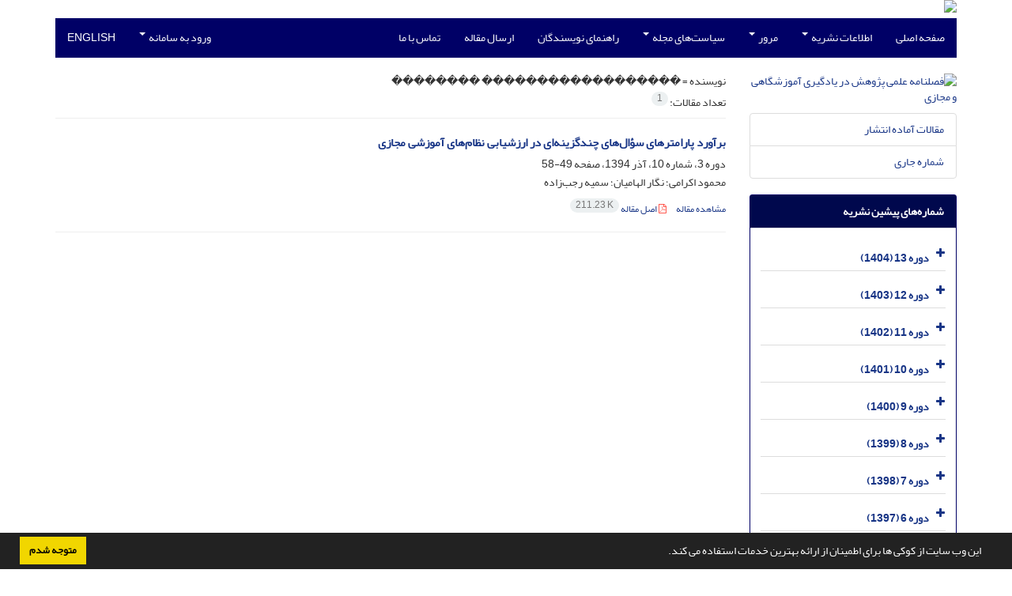

--- FILE ---
content_type: text/html; charset=UTF-8
request_url: https://etl.journals.pnu.ac.ir/?_action=article&au=1429&_au=%EF%BF%BD%EF%BF%BD%EF%BF%BD%EF%BF%BD%EF%BF%BD%EF%BF%BD%EF%BF%BD%EF%BF%BD%EF%BF%BD%EF%BF%BD%EF%BF%BD%EF%BF%BD%EF%BF%BD%EF%BF%BD%EF%BF%BD%EF%BF%BD%EF%BF%BD%EF%BF%BD%20%EF%BF%BD%EF%BF%BD%EF%BF%BD%EF%BF%BD%EF%BF%BD%EF%BF%BD%EF%BF%BD%EF%BF%BD
body_size: 5726
content:
<!DOCTYPE html>
<html lang="fa">
	<head>
		<meta charset="utf-8" />
		<title>فصلنامه علمی  پژوهش در یادگیری آموزشگاهی و مجازی - فهرست مقالات</title>

		<!-- favicon -->
		<link rel="shortcut icon" type="image/ico" href="./data/amoozesh/coversheet/favicon.ico" />

		<!-- mobile settings -->
		<meta name="viewport" content="width=device-width, maximum-scale=1, initial-scale=1, user-scalable=0" />
		<!--[if IE]><meta http-equiv='X-UA-Compatible' content='IE=edge,chrome=1'><![endif]-->

		<!-- user defined metatags -->
					<meta name="keywords" content="نشریه ، علمی  ، یادگیری آموزشگاهی ،یادگیری مجازی، یادگیری ، دانشگاه ، پیام نور ، فارس
Code Example:

307134a42b92cb6" />
					<meta name="description" content="پژوهش در یادگیری آموزشگاهی و مجازی
 _ روان‌شناسی شناختی و یادگیری آموزشگاهی

 _ فناوری�" />
		
		<!-- WEB FONTS : use %7C instead of | (pipe) -->
		<!-- CORE CSS -->
		<link href="./themes/base/front/assets/plugins/bootstrap/css/bootstrap.min.css?v=0.02" rel="stylesheet" type="text/css" />
		<link href="./inc/css/ju_css.css" rel="stylesheet" type="text/css" />
		<link href="./themes/old/front/assets/css/header.css?v=0.015" rel="stylesheet" type="text/css" />
		<!-- RTL CSS -->
		
				<link href=" ./themes/old/front/assets/css/layout-RTL.css??v=0.005" rel="stylesheet" type="text/css" id="rtl_ltr" />
		<link href=" ./themes/base/front/assets/css/RTL-font-Yekan.css" rel="stylesheet" type="text/css" id="rtl_font" />
		

		<!-- user defined metatags-->
		<meta name="google-site-verification" content="CnYrL1gc-rfPGXJUccavbG_2BcZ-GeNs_8NNRrc2VGo" />		<link href="./data/amoozesh/coversheet/stl_front.css?v=0.12" rel="stylesheet" type="text/css" />
		
		<!-- Feed-->
		<link rel="alternate" type="application/rss+xml" title="RSS feed" href="./ju.rss" />
		<script type="text/javascript" src="./inc/js/app.js?v=0.1"></script>
		

		<!-- Extra Style Scripts -->
		
		<!-- Extra Script Scripts -->
			</head>
	<body class="rtl lfa">
		<div class="container" id="header">
			<div class="row">
				<div class="col-xs-12 text-center">
								<img src="./data/amoozesh/coversheet/head_fa.jpg" class="img-responsive text-center" style="display:-webkit-inline-box; width: 100%;" >
								</div>
			</div>
		</div>

		<div class="container">
		<div class="row">

			<div class="col-xs-12 col-lg-12  col-md-12 text-center">
			<nav class="navbar navbar-default noborder nomargin noradius" role="navigation">
            <div class="container-fluid nopadding" >
              <div class="navbar-header" style="background: #FFFFFF;">
                <button type="button" class="navbar-toggle" data-toggle="collapse" data-target="#bs-example-navbar-collapse-1">
                  <span class="sr-only">Toggle navigation</span>
                  <span class="icon-bar"></span>
                  <span class="icon-bar"></span>
                  <span class="icon-bar"></span>
                </button>
                <!-- <a class="navbar-brand" href="#">Brand</a> -->
              </div>

              <!-- Collect the nav links, forms, and other content for toggling -->
              <div class="collapse navbar-collapse nopadding" id="bs-example-navbar-collapse-1">
                <ul class="nav navbar-nav">
								<li><a href="././"> صفحه اصلی</a></li>
							<li class="dropdown">
                    <a href="" class="dropdown-toggle" data-toggle="dropdown">اطلاعات نشریه <b class="caret"></b></a>
                    <ul class="dropdown-menu">
											<li><a href="./journal/about">درباره نشریه</a></li>
					<li class="divider margin-bottom-6 margin-top-6"></li>						<li><a href="./journal/aim_scope">اهداف و چشم انداز</a></li>
					<li class="divider margin-bottom-6 margin-top-6"></li>						<li><a href="./journal/editorial.board">اعضای هیات تحریریه</a></li>
					<li class="divider margin-bottom-6 margin-top-6"></li>						<li><a href="./journal/process?ethics">اصول اخلاقی انتشار مقاله</a></li>
					<li class="divider margin-bottom-6 margin-top-6"></li>						<li><a href="./journal/process">فرایند پذیرش مقالات</a></li>
					<li class="divider margin-bottom-6 margin-top-6"></li>						<li><a href="./journal/indexing">بانک ها و نمایه نامه ها</a></li>
					                    </ul>
				</li>
							<li class="dropdown">
                    <a href="" class="dropdown-toggle" data-toggle="dropdown">مرور <b class="caret"></b></a>
                    <ul class="dropdown-menu">
											<li><a href="./?_action=current">شماره جاری</a></li>
					<li class="divider margin-bottom-6 margin-top-6"></li>						<li><a href="./browse?_action=issue">بر اساس شماره‌های نشریه</a></li>
					<li class="divider margin-bottom-6 margin-top-6"></li>						<li><a href="./browse?_action=author">بر اساس نویسندگان</a></li>
					<li class="divider margin-bottom-6 margin-top-6"></li>						<li><a href="./browse?_action=subject">بر اساس موضوعات</a></li>
					<li class="divider margin-bottom-6 margin-top-6"></li>						<li><a href="./author.index">نمایه نویسندگان</a></li>
					<li class="divider margin-bottom-6 margin-top-6"></li>						<li><a href="./keyword.index">نمایه کلیدواژه ها</a></li>
					                    </ul>
				</li>
							<li class="dropdown">
                    <a href="" class="dropdown-toggle" data-toggle="dropdown">سیاست‌های مجله <b class="caret"></b></a>
                    <ul class="dropdown-menu">
											<li><a href="./p_apc">هزینه انتشار</a></li>
					                    </ul>
				</li>
							<li><a href="./journal/authors.note"> راهنمای نویسندگان</a></li>
							<li><a href="./author"> ارسال مقاله</a></li>
							<li><a href="./journal/contact.us"> تماس با ما</a></li>
						</ul>
			<ul class="nav navbar-nav navbar-right nomargin">
				                  <li class="dropdown">
                    <a href="./contacts" class="dropdown-toggle" data-toggle="dropdown">ورود به سامانه <b class="caret"></b></a>
                    <ul class="dropdown-menu">
                      <li><a href="./contacts">ورود به سامانه</a></li>
                      <li class="divider"></li>
					  <li><a href="./contacts?_action=signup">ثبت نام</a></li>
                    </ul>
				  </li>
									<li><a class="uppercase" onclick="location.assign('https://etl.journals.pnu.ac.ir/?_action=article&amp;au=1429&amp;_au=%EF%BF%BD%EF%BF%BD%EF%BF%BD%EF%BF%BD%EF%BF%BD%EF%BF%BD%EF%BF%BD%EF%BF%BD%EF%BF%BD%EF%BF%BD%EF%BF%BD%EF%BF%BD%EF%BF%BD%EF%BF%BD%EF%BF%BD%EF%BF%BD%EF%BF%BD%EF%BF%BD%20%EF%BF%BD%EF%BF%BD%EF%BF%BD%EF%BF%BD%EF%BF%BD%EF%BF%BD%EF%BF%BD%EF%BF%BD&lang=en')" style="cursor: pointer;" >
						English</a>
					</li>
								</ul>
              </div>
              <!-- /.navbar-collapse -->
            </div>
            <!-- /.container-fluid -->
          </nav>
			</div>
		</div>
	</div>
	<!--  MAIN SECTION -->

	<div class="container" >
	<div id="dv_main_cnt">



<section class="no-info-box">

        <div class="row">

            <!-- CENTER -->
            <div class="col-lg-9 col-md-9 col-sm-8 col-lg-push-3 col-md-push-3 col-sm-push-4">

                <!-- Current Issue -->  
                <div>

                                            <div class="weight-200 nomargin-top">
                            <i class="et-layers"></i> <span class="">نویسنده = <span>������������������ ��������</span></span> 
                        </div>
                    					<div class="page-header margin-top-3" id="dv_ar_count">تعداد مقالات: <span class="badge badge-light">1</span></div>
					
                    <div class="margin-top-10">
                        

    <div class=''>    
    <h5 class="margin-bottom-6 list-article-title rtl">
                <a class="tag_a" href="article_2190.html">برآورد پارامترهای سؤال‌های چندگزینه‌ای در ارزشیابی نظام‌های آموزشی مجازی</a>
    </h5>

    
            <p class="margin-bottom-3">دوره 3، شماره 10، آذر 1394، صفحه <span >49-58</span></p>
    
    
            <p class="margin-bottom-3 rtl" >محمود  اکرامی؛ نگار  الهامیان؛ سمیه  رجب‌زاده</p>
        
    <ul class="list-inline size-12 margin-top-10 margin-bottom-3 size-14">
	<li style="display: inline;padding:5px"><a href="./article_2190.html" >مشاهده مقاله</a></li>
	        <li><a href="./article_2190_d04e38eeeb937a8e6f619049eaeef5ea.pdf" target="_blank" class="pdf_link"><i class="fa fa-file-pdf-o text-red" ></i> اصل مقاله <span dir="ltr" class="badge badge-light">211.23 K</span></a></li>
        </ul>
    <hr>
</div>

                    </div>
                </div>
                

            </div>
            <!-- /CENTER -->

            <!-- LEFT -->
            <div class="col-lg-3 col-md-3 col-sm-4 col-lg-pull-9 col-md-pull-9 col-sm-pull-8">

                    <!-- Cover -->
	<div class="item-box nomargin-top">
		<a href="javascript:loadModal('فصلنامه علمی  پژوهش در یادگیری آموزشگاهی و مجازی', './data/amoozesh/coversheet/cover_fa.jpg')">
			<img src="data/amoozesh/coversheet/cover_fa.jpg" alt="فصلنامه علمی  پژوهش در یادگیری آموزشگاهی و مجازی" style="width: 100%;">
		</a>
	</div>
<div class="margin-top-10">
<ul class="list-group list-group-bordered list-group-noicon">
	<li class="list-group-item"><a href="./?_action=press&amp;issue=-1&amp;_is=مقالات آماده انتشار">مقالات آماده انتشار</a></li>
	<li class="list-group-item"><a href="./?_action=current&amp;_is=شماره جاری">شماره جاری</a></li>
</ul>
</div>
<div class="panel panel-default my_panel-default ">
	<div class="panel-heading">
		<h3 class="panel-title">شماره‌های پیشین نشریه</h3>
	</div>
	<div class="panel-body padding-3">
	
        <div class="accordion padding-10" id="accordion_arch">
    		    		<div class="card">
                <div class="card-header bold" id="heading1865">
                    <a  class="btn btn-link padding-0 padding-top-5 " data-toggle="collapse" data-target="#dvIss_1865" onclick="loadIssues(1865)" id="al_1865"><i class="fa fa-plus"></i></a>
                    <a href="./volume_1865.html"> دوره 13 (1404)</a>									
                </div>
                <div id="dvIss_1865" class="collapse card-cnt " aria-labelledby="heading1865" data-parent="#accordion_arch">
    			                </div>
            </div>
                		<div class="card">
                <div class="card-header bold" id="heading1761">
                    <a  class="btn btn-link padding-0 padding-top-5 " data-toggle="collapse" data-target="#dvIss_1761" onclick="loadIssues(1761)" id="al_1761"><i class="fa fa-plus"></i></a>
                    <a href="./volume_1761.html"> دوره 12 (1403)</a>									
                </div>
                <div id="dvIss_1761" class="collapse card-cnt " aria-labelledby="heading1761" data-parent="#accordion_arch">
    			                </div>
            </div>
                		<div class="card">
                <div class="card-header bold" id="heading1620">
                    <a  class="btn btn-link padding-0 padding-top-5 " data-toggle="collapse" data-target="#dvIss_1620" onclick="loadIssues(1620)" id="al_1620"><i class="fa fa-plus"></i></a>
                    <a href="./volume_1620.html"> دوره 11 (1402)</a>									
                </div>
                <div id="dvIss_1620" class="collapse card-cnt " aria-labelledby="heading1620" data-parent="#accordion_arch">
    			                </div>
            </div>
                		<div class="card">
                <div class="card-header bold" id="heading1478">
                    <a  class="btn btn-link padding-0 padding-top-5 " data-toggle="collapse" data-target="#dvIss_1478" onclick="loadIssues(1478)" id="al_1478"><i class="fa fa-plus"></i></a>
                    <a href="./volume_1478.html"> دوره 10 (1401)</a>									
                </div>
                <div id="dvIss_1478" class="collapse card-cnt " aria-labelledby="heading1478" data-parent="#accordion_arch">
    			                </div>
            </div>
                		<div class="card">
                <div class="card-header bold" id="heading1317">
                    <a  class="btn btn-link padding-0 padding-top-5 " data-toggle="collapse" data-target="#dvIss_1317" onclick="loadIssues(1317)" id="al_1317"><i class="fa fa-plus"></i></a>
                    <a href="./volume_1317.html"> دوره 9 (1400)</a>									
                </div>
                <div id="dvIss_1317" class="collapse card-cnt " aria-labelledby="heading1317" data-parent="#accordion_arch">
    			                </div>
            </div>
                		<div class="card">
                <div class="card-header bold" id="heading1148">
                    <a  class="btn btn-link padding-0 padding-top-5 " data-toggle="collapse" data-target="#dvIss_1148" onclick="loadIssues(1148)" id="al_1148"><i class="fa fa-plus"></i></a>
                    <a href="./volume_1148.html"> دوره 8 (1399)</a>									
                </div>
                <div id="dvIss_1148" class="collapse card-cnt " aria-labelledby="heading1148" data-parent="#accordion_arch">
    			                </div>
            </div>
                		<div class="card">
                <div class="card-header bold" id="heading1012">
                    <a  class="btn btn-link padding-0 padding-top-5 " data-toggle="collapse" data-target="#dvIss_1012" onclick="loadIssues(1012)" id="al_1012"><i class="fa fa-plus"></i></a>
                    <a href="./volume_1012.html"> دوره 7 (1398)</a>									
                </div>
                <div id="dvIss_1012" class="collapse card-cnt " aria-labelledby="heading1012" data-parent="#accordion_arch">
    			                </div>
            </div>
                		<div class="card">
                <div class="card-header bold" id="heading842">
                    <a  class="btn btn-link padding-0 padding-top-5 " data-toggle="collapse" data-target="#dvIss_842" onclick="loadIssues(842)" id="al_842"><i class="fa fa-plus"></i></a>
                    <a href="./volume_842.html"> دوره 6 (1397)</a>									
                </div>
                <div id="dvIss_842" class="collapse card-cnt " aria-labelledby="heading842" data-parent="#accordion_arch">
    			                </div>
            </div>
                		<div class="card">
                <div class="card-header bold" id="heading642">
                    <a  class="btn btn-link padding-0 padding-top-5 " data-toggle="collapse" data-target="#dvIss_642" onclick="loadIssues(642)" id="al_642"><i class="fa fa-plus"></i></a>
                    <a href="./volume_642.html"> دوره 5 (1396)</a>									
                </div>
                <div id="dvIss_642" class="collapse card-cnt " aria-labelledby="heading642" data-parent="#accordion_arch">
    			                </div>
            </div>
                		<div class="card">
                <div class="card-header bold" id="heading519">
                    <a  class="btn btn-link padding-0 padding-top-5 " data-toggle="collapse" data-target="#dvIss_519" onclick="loadIssues(519)" id="al_519"><i class="fa fa-plus"></i></a>
                    <a href="./volume_519.html"> دوره 4 (1395)</a>									
                </div>
                <div id="dvIss_519" class="collapse card-cnt " aria-labelledby="heading519" data-parent="#accordion_arch">
    			                </div>
            </div>
                		<div class="card">
                <div class="card-header bold" id="heading365">
                    <a  class="btn btn-link padding-0 padding-top-5 " data-toggle="collapse" data-target="#dvIss_365" onclick="loadIssues(365)" id="al_365"><i class="fa fa-plus"></i></a>
                    <a href="./volume_365.html"> دوره 3 (1394)</a>									
                </div>
                <div id="dvIss_365" class="collapse card-cnt " aria-labelledby="heading365" data-parent="#accordion_arch">
    			                </div>
            </div>
                		<div class="card">
                <div class="card-header bold" id="heading251">
                    <a  class="btn btn-link padding-0 padding-top-5 " data-toggle="collapse" data-target="#dvIss_251" onclick="loadIssues(251)" id="al_251"><i class="fa fa-plus"></i></a>
                    <a href="./volume_251.html"> دوره 2 (1393)</a>									
                </div>
                <div id="dvIss_251" class="collapse card-cnt " aria-labelledby="heading251" data-parent="#accordion_arch">
    			                </div>
            </div>
                		<div class="card">
                <div class="card-header bold" id="heading108">
                    <a  class="btn btn-link padding-0 padding-top-5 " data-toggle="collapse" data-target="#dvIss_108" onclick="loadIssues(108)" id="al_108"><i class="fa fa-plus"></i></a>
                    <a href="./volume_108.html"> دوره 1 (1392)</a>									
                </div>
                <div id="dvIss_108" class="collapse card-cnt " aria-labelledby="heading108" data-parent="#accordion_arch">
    			                </div>
            </div>
                    </div>
    </div>
</div>

            </div>
            <!-- /LEFT -->

        </div>

</section>

		</div>
		</div>
        <!-- /MAIN CONTENT -->

			<!-- Subscribe -->
			<section class="alternate padding-xxs">

			</section>
			<!-- /Subscribe -->



			<!-- FOOTER -->
			<div class="container">
			<footer id="footer">
			<div class="scrollup" id="scroll" href="#"><span></span></div>
				

					<div class="row">

						<div class="col-md-2">

							<!-- Links -->
							<h4 class="">دسترسی سریع</h4>
							<ul class="footer-links list-unstyled">
                                <li id="fli_home"><a href="./">صفحه اصلی</a></li>
                                <li id="fli_about"><a href="./journal/about">درباره نشریه</a></li>
                                <li id="fli_Edb"><a href="./journal/editorial.board">اعضای هیات تحریریه</a></li>
                                <li id="fli_submit"><a href="./author">ارسال مقاله</a></li>
                                                                <li id="fli_contactus"><a href="./journal/contact.us">تماس با ما</a></li>
                                <li id="fli_sitemap"><a href="./sitemap.xml?usr">نقشه سایت</a></li>
							</ul>
							<!-- /Links -->

						</div>

						<div class="col-md-3">

							<!-- Latest News -->
							<h4 class="">آخرین اخبار</h4>
							<ul class="footer-posts list-unstyled">
																	<li>
									<a href="./news?newsCode=54">برگزاری اولین جلسه هیأت تحریریه نشریه</a>
									<small class="ltr">1391-02-12</small>
								</li>
															</ul>
							<!-- /Latest News -->

						</div>

						<div class="col-md-3">

							<!-- Footer Note -->
							<div><p><a href="http://creativecommons.org/licenses/by/4.0/" rel="license"><img style="border-width: 0;" src="https://i.creativecommons.org/l/by/4.0/88x31.png" alt="Creative Commons License" /></a><br />This work is licensed under a <a href="http://creativecommons.org/licenses/by/4.0/" rel="license">Creative Commons Attribution 4.0 International License</a>.</p></div>
							<!-- /Footer Note -->

						</div>





						<div class="col-md-4">

							<!-- Newsletter Form -->
							<h4 class="">اشتراک خبرنامه</h4>
							<p>برای دریافت اخبار و اطلاعیه های مهم نشریه در خبرنامه نشریه مشترک شوید.</p>

							<form class="validate" action="" method="post" data-success="پست الکترونیکی شما با موفقیت ثبت شد." data-toastr-position="bottom-right">
																<input type="hidden" name="_token" value="21e2be628d7ff20ae6ac4f98e7c3faaa77c9614b0150545c"/>
								<div class="input-group">
									<span class="input-group-addon"><i class="fa fa-envelope"></i></span>
									<input type="email" id="email" name="email" required="required" class="form-control required sbs_email" placeholder="پست الکترونیکی را وارد کنید" oninvalid="this.setCustomValidity('پست الکترونیکی را به درستی وارد کنید.')" oninput="this.setCustomValidity('')">
									<span class="input-group-btn">
										<button class="btn btn-primary mybtn" type="submit">اشتراک</button>
									</span>
								</div>
							</form>
							<!-- /Newsletter Form -->

							<!-- Social Icons -->
							<div class="margin-top-20">
																<a class="noborder" href="https://independent.academia.edu/journaladmin1?from_navbar=true" target="_blank" class="social-icon social-icon-border social-facebook pull-left block"  data-toggle="tooltip" data-placement="top" title="Academia">
									<i class="ai ai-academia"></i>									
									</a>
																		<a class="noborder" href="https://orcid.org/0000-0003-4330-7304" target="_blank" class="social-icon social-icon-border social-facebook pull-left block"  data-toggle="tooltip" data-placement="top" title="Orcid">
									<i class="ai ai-orcid"></i>									
									</a>
																		<a class="noborder" href="https://www.linkedin.com/in/research-journal-09903621b/" target="_blank" class="social-icon social-icon-border social-facebook pull-left block"  data-toggle="tooltip" data-placement="top" title="Linkedin">
									<i class="fa fa-linkedin-square" aria-hidden="true"></i>									
									</a>
																	<a class="noborder" href="./ju.rss" class="social-icon social-icon-border social-rss pull-left block" data-toggle="tooltip" data-placement="top" title="Rss"><i class="fa fa-rss-square" aria-hidden="true"></i></a>
							</div>
						</div>

					</div>

				<div class="copyright" style="position: relative">

						<ul class="nomargin list-inline mobile-block">
							<li>&copy; سامانه مدیریت نشریات علمی. <span id='sp_crt'>قدرت گرفته از <a target='_blank' href='https://www.sinaweb.net/'>سیناوب</a></span></li>
						</ul>

				</div>
			</footer>
							</div>
			<!-- /FOOTER -->

		</div>
		<!-- /wrapper -->


		<!-- SCROLL TO TOP -->
		<a href="#" id="toTop_old"></a>


		<!-- PRELOADER -->
		<div id="preloader">
			<div class="inner">
				<span class="loader"></span>
			</div>
		</div><!-- /PRELOADER -->


		<!-- JAVASCRIPT FILES -->
		<!-- user defined scripts-->
		
		<!-- Extra Script Scripts -->
		
<script type="text/javascript">
    $('ul.nav li.dropdown').hover(function() {
    	if (window.matchMedia('(max-width: 767px)').matches) return;
    	$(this).find('.dropdown-menu').stop(true, true).delay(200).fadeIn(500);
    }, function() {
    	if (window.matchMedia('(max-width: 767px)').matches) return;
    	$(this).find('.dropdown-menu').stop(true, true).delay(200).fadeOut(500);
    });
    
    var btn = $('#toTop_old');
    
    $(window).scroll(function() {
      if ($(window).scrollTop() > 300) {
        btn.addClass('show');
      } else {
        btn.removeClass('show');
      }
    });
    
    btn.on('click', function(e) {
      e.preventDefault();
      $('html, body').animate({scrollTop:0}, '300');
    });
    
    window.cookieconsent.initialise({
      "palette": {
        "popup": {
          "background": "#222"
        },
        "button": {
          "background": "#f1d600"
        }
      },
      "content": {
    	    "message": "این وب سایت از کوکی ها برای اطمینان از ارائه بهترین خدمات استفاده می کند.",
    	    "dismiss": "متوجه شدم",
    	    "link": ""
    	  }	
    });
</script>


	</body>
</html><div id="actn_modal" class="modal fade" tabindex="-1">
	<div id="" class="modal-dialog modal-dialog madal-aw">
		<div class="modal-content">
			<div class="modal-header">
				<button type="button" class="close pull-right" data-dismiss="modal" aria-hidden="true" href="#lost">&times;</button>
				<h5 class="modal-title"></h5>
			</div>
			<div class="modal-body"></div>
			<div class="modal-footer"></div>
		</div>
	</div>
</div>

